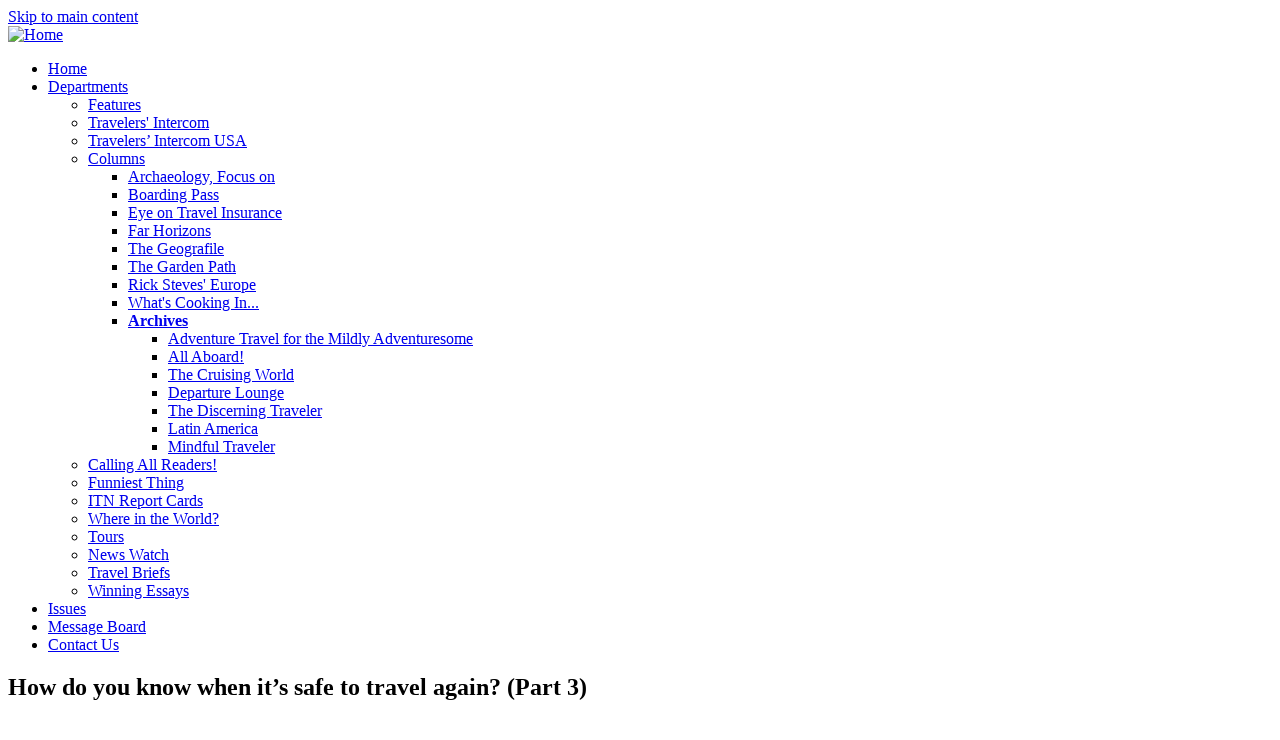

--- FILE ---
content_type: text/html
request_url: http://intltravelnews.com/2022/how-do-you-know-when-it-s-safe-travel-again-part-3
body_size: 8426
content:


<!DOCTYPE html PUBLIC "-//W3C//DTD XHTML+RDFa 1.0//EN" "http://www.w3.org/MarkUp/DTD/xhtml-rdfa-1.dtd">
<html xmlns="http://www.w3.org/1999/xhtml" xml:lang="en" version="XHTML+RDFa 1.0" dir="ltr"  prefix="content: http://purl.org/rss/1.0/modules/content/ dc: http://purl.org/dc/terms/ foaf: http://xmlns.com/foaf/0.1/ og: http://ogp.me/ns# rdfs: http://www.w3.org/2000/01/rdf-schema# sioc: http://rdfs.org/sioc/ns# sioct: http://rdfs.org/sioc/types# skos: http://www.w3.org/2004/02/skos/core# xsd: http://www.w3.org/2001/XMLSchema#">
<meta name="viewport" content="width=device-width, initial-scale=1.0">
<meta http-equiv="Content-Security-Policy" content="upgrade-insecure-requests">

  <meta property="og:url" content="https://www.intltravelnews.com/2022/how-do-you-know-when-it-s-safe-travel-again-part-3" />
  <meta property="og:description" content="How do you know when it&rsquo;s safe to travel again? (Part 3 in a series)

This month I&rsquo;m sharing the experiences of two people who took small-group tours.

Morocco adventure

After reading my last two columns, ITN reader Lenita Firth of Mill Creek, Washington, emailed to say that she and her husband returned on Nov..." />
  <meta property="og:type" content="article" />
  <meta property="og:title" content="How do you know when it’s safe to travel again? (Part 3)" />
  <meta property="og:image" content="https://www.intltravelnews.com/" />


<head profile="http://www.w3.org/1999/xhtml/vocab">
  <meta http-equiv="Content-Type" content="text/html; charset=utf-8" />
<meta name="Generator" content="Drupal 7 (http://drupal.org)" />
<link rel="canonical" href="how-do-you-know-when-it-s-safe-travel-again-part-3.html" />
<link rel="shortlink" href="../node/17275.html" />
<link rel="shortcut icon" href="../sites/all/themes/combray/favicon.ico" type="image/vnd.microsoft.icon" />

  <script type="application/ld+json">{
        "@context": "https://schema.org",
        "@type": "NewsArticle",
        "mainEntityOfPage": {
          "@type": "WebPage",
          "@id": "https://www.intltravelnews.com/2022/how-do-you-know-when-it-s-safe-travel-again-part-3"
        },
        "headline": "How do you know when it’s safe to travel again? (Part 3)",
        "image": "",
        "datePublished": "2022-01-01T11:25:54-08:00",
        "dateModified": "2022-01-02T10:56:12-08:00",
        "author": {
          "@type": "Person",
          "name": "Randy Keck"
        },
        "publisher": {
           "name": "International Travel News Network",
           "@type": "Organization",
           "logo": {
              "@type": "ImageObject",
              "url": "https://www.intltravelnews.com/sites/default/files/logo_0.png"
           }
        },
        "isAccessibleForFree": "True"
      }</script>

  <title>How do you know when it’s safe to travel again? (Part 3) | International Travel News</title>

  


  <link rel="stylesheet" href="../sites/all/themes/combray/css/bootstrap.min.css">
  <style>@import url("../modules/system/system.base.css");

    @import url("../sites/all/modules/jquery_update/replace/ui/themes/base/minified/jquery.ui.core.min.css");
    @import url("../sites/all/modules/jquery_update/replace/ui/themes/base/minified/jquery.ui.theme.min.css");

    @import url("../modules/contextual/contextual.css");
    @import url("../modules/field/theme/field.css");
    @import url("../sites/all/modules/logintoboggan/logintoboggan.css");
    @import url("../modules/node/node.css");
    @import url("../sites/all/modules/views/css/views.css");
    @import url("../sites/all/modules/admin_menu/admin_menu.css");
    @import url("../sites/all/modules/admin_menu/admin_menu_toolbar/admin_menu_toolbar.css");
    @import url("../modules/shortcut/shortcut.css");
    @import url("../sites/all/modules/ctools/css/ctools.css");
    @import url("../sites/all/modules/lightbox2/css/lightbox.css");
    @import url("../sites/all/modules/panels/css/panels.css");
    @import url("../sites/all/modules/wysiwyg_linebreaks/wysiwyg_linebreaks.css");
    @import url("../sites/all/modules/devel/devel_krumo.css");
    @import url("../sites/all/modules/panels/plugins/layouts/threecol_25_50_25/threecol_25_50_25.css");
    @import url("../sites/all/modules/panels/plugins/layouts/twocol_stacked/twocol_stacked.css");
    @import url("../sites/all/modules/ctools/css/modal.css");
    @import url("../sites/all/modules/panels/css/panels_dnd.css");
    @import url("../sites/all/modules/panels/css/panels_admin.css");
    @import url("../sites/all/modules/panels/panels_ipe/css/panels_ipe.css");
    @import url("../sites/all/modules/panels/plugins/layouts/onecol/onecol.css");
    @import url("../sites/all/themes/combray/css/style.css");
    @import url("../sites/all/themes/combray/css/custom.css");
    @import url("../sites/all/themes/combray/css/slick.css");
    @import url("../sites/all/themes/combray/css/font-awesome.min.css");
  </style>




  <link href="https://fonts.googleapis.com/css?family=Noto+Serif%7COpen+Sans%7COpen+Sans+Condensed%7CRoboto%7CRoboto+Condensed" rel="stylesheet">

  <script>window.google_analytics_uacct = "UA-3572020-1";</script>
<script src="https://ajax.googleapis.com/ajax/libs/jquery/1.9.1/jquery.min.js"></script>
<script>window.jQuery || document.write("<script src='/sites/all/modules/jquery_update/replace/jquery/1.9/jquery.min.js'>\x3C/script>")</script>
<script src="../misc/jquery-extend-3.4.0-v=1.9.1.js"></script>
<script src="../misc/jquery-html-prefilter-3.5.0-backport-v=1.9.1.js"></script>
<script src="../misc/jquery.once-v=1.2.js"></script>
<script>var googletag = googletag || {};
googletag.cmd = googletag.cmd || [];
googletag.slots = googletag.slots || {};</script>
<script src="https://www.googletagservices.com/tag/js/gpt.js"></script>
<script src="../misc/drupal-r9um5h.js"></script>
<script src="../sites/all/modules/jquery_update/replace/ui/external/jquery.cookie-v=67fb34f6a866c40d0570.js"></script>
<script src="https://cdn.jsdelivr.net/bootstrap/3.3.5/js/bootstrap.js"></script>
<script src="../sites/all/modules/custom_regcodes/custom_regcodes-r9um5h.js"></script>
<script>googletag.cmd.push(function() {
  googletag.pubads().enableAsyncRendering();
  googletag.pubads().enableSingleRequest();
  googletag.pubads().collapseEmptyDivs(true);
});

googletag.enableServices();</script>
<script src="../sites/all/modules/custom/caption-r9um5h.js"></script>
<script src="../sites/all/modules/custom/paywall-r9um5h.js"></script>
<script src="../sites/all/modules/google_analytics/googleanalytics-r9um5h.js"></script>
<script>(function(i,s,o,g,r,a,m){i["GoogleAnalyticsObject"]=r;i[r]=i[r]||function(){(i[r].q=i[r].q||[]).push(arguments)},i[r].l=1*new Date();a=s.createElement(o),m=s.getElementsByTagName(o)[0];a.async=1;a.src=g;m.parentNode.insertBefore(a,m)})(window,document,"script","https://www.google-analytics.com/analytics.js","ga");ga("create", "UA-3572020-1", {"cookieDomain":"auto"});ga("require", "displayfeatures");ga("set", "anonymizeIp", true);ga("send", "pageview");</script>
<script src="../sites/all/themes/combray/js/slick.min-r9um5h.js"></script>
<script>jQuery.extend(Drupal.settings, {"basePath":"\/","pathPrefix":"","ajaxPageState":{"theme":"combray","theme_token":"8vSxqO4XaZw4j8HMbtDFNGCF3nvIDOjZKIFFCj_0QcM","js":{"sites\/all\/modules\/lightbox2\/js\/lightbox.js":1,"sites\/all\/themes\/bootstrap\/js\/bootstrap.js":1,"0":1,"\/\/ajax.googleapis.com\/ajax\/libs\/jquery\/1.9.1\/jquery.min.js":1,"1":1,"misc\/jquery-extend-3.4.0.js":1,"misc\/jquery-html-prefilter-3.5.0-backport.js":1,"misc\/jquery.once.js":1,"2":1,"https:\/\/www.googletagservices.com\/tag\/js\/gpt.js":1,"misc\/drupal.js":1,"sites\/all\/modules\/jquery_update\/replace\/ui\/external\/jquery.cookie.js":1,"\/\/cdn.jsdelivr.net\/bootstrap\/3.3.5\/js\/bootstrap.js":1,"sites\/all\/modules\/custom_regcodes\/custom_regcodes.js":1,"3":1,"sites\/all\/modules\/custom\/caption.js":1,"sites\/all\/modules\/custom\/paywall.js":1,"sites\/all\/modules\/google_analytics\/googleanalytics.js":1,"4":1,"sites\/all\/themes\/combray\/js\/slick.min.js":1},"css":{"modules\/system\/system.base.css":1,"modules\/field\/theme\/field.css":1,"sites\/all\/modules\/logintoboggan\/logintoboggan.css":1,"modules\/node\/node.css":1,"sites\/all\/modules\/views\/css\/views.css":1,"sites\/all\/modules\/ctools\/css\/ctools.css":1,"sites\/all\/modules\/lightbox2\/css\/lightbox.css":1,"sites\/all\/modules\/panels\/css\/panels.css":1,"sites\/all\/modules\/wysiwyg_linebreaks\/wysiwyg_linebreaks.css":1,"\/\/cdn.jsdelivr.net\/bootswatch\/3.3.5\/paper\/bootstrap.css":1,"sites\/all\/themes\/bootstrap\/css\/3.3.5\/overrides-paper.min.css":1,"sites\/all\/themes\/combray\/css\/style.css":1,"sites\/all\/themes\/combray\/css\/custom.css":1,"sites\/all\/themes\/combray\/css\/slick.css":1,"sites\/all\/themes\/combray\/css\/font-awesome.min.css":1}},"lightbox2":{"rtl":0,"file_path":"\/(\\w\\w\/)public:\/","default_image":"\/sites\/all\/modules\/lightbox2\/images\/brokenimage.jpg","border_size":10,"font_color":"000","box_color":"fff","top_position":"","overlay_opacity":"0.8","overlay_color":"000","disable_close_click":1,"resize_sequence":0,"resize_speed":400,"fade_in_speed":400,"slide_down_speed":600,"use_alt_layout":0,"disable_resize":0,"disable_zoom":0,"force_show_nav":0,"show_caption":1,"loop_items":0,"node_link_text":"View Image Details","node_link_target":0,"image_count":"Image !current of !total","video_count":"Video !current of !total","page_count":"Page !current of !total","lite_press_x_close":"press \u003Ca href=\u0022#\u0022 onclick=\u0022hideLightbox(); return FALSE;\u0022\u003E\u003Ckbd\u003Ex\u003C\/kbd\u003E\u003C\/a\u003E to close","download_link_text":"","enable_login":false,"enable_contact":false,"keys_close":"c x 27","keys_previous":"p 37","keys_next":"n 39","keys_zoom":"z","keys_play_pause":"32","display_image_size":"original","image_node_sizes":"()","trigger_lightbox_classes":"","trigger_lightbox_group_classes":"","trigger_slideshow_classes":"","trigger_lightframe_classes":"","trigger_lightframe_group_classes":"","custom_class_handler":0,"custom_trigger_classes":"","disable_for_gallery_lists":true,"disable_for_acidfree_gallery_lists":true,"enable_acidfree_videos":true,"slideshow_interval":5000,"slideshow_automatic_start":true,"slideshow_automatic_exit":true,"show_play_pause":true,"pause_on_next_click":false,"pause_on_previous_click":true,"loop_slides":false,"iframe_width":600,"iframe_height":400,"iframe_border":1,"enable_video":0,"useragent":"SiteSucker\/2.4.6"},"googleanalytics":{"trackOutbound":1,"trackMailto":1,"trackDownload":1,"trackDownloadExtensions":"7z|aac|arc|arj|asf|asx|avi|bin|csv|doc(x|m)?|dot(x|m)?|exe|flv|gif|gz|gzip|hqx|jar|jpe?g|js|mp(2|3|4|e?g)|mov(ie)?|msi|msp|pdf|phps|png|ppt(x|m)?|pot(x|m)?|pps(x|m)?|ppam|sld(x|m)?|thmx|qtm?|ra(m|r)?|sea|sit|tar|tgz|torrent|txt|wav|wma|wmv|wpd|xls(x|m|b)?|xlt(x|m)|xlam|xml|z|zip"},"bootstrap":{"anchorsFix":"0","anchorsSmoothScrolling":"0","formHasError":1,"popoverEnabled":1,"popoverOptions":{"animation":1,"html":0,"placement":"right","selector":"","trigger":"click","triggerAutoclose":1,"title":"","content":"","delay":0,"container":"body"},"tooltipEnabled":1,"tooltipOptions":{"animation":1,"html":0,"placement":"auto left","selector":"","trigger":"hover focus","delay":0,"container":"body"}}});</script>
</head>

<body class="html not-front not-logged-in one-sidebar sidebar-second page-node page-node- page-node-17275 node-type-article navbar-is-static-top" >


    <div id="skip-link">
    <a href="how-do-you-know-when-it-s-safe-travel-again-part-3.html#main-content" class="element-invisible element-focusable">Skip to main content</a>
  </div>

    






  <div class="container">
 <div id="loginheader">

           </div>
  </div>

<header id="navbar" role="banner">



  <div class="container">
	   <div id="leaderboard">
	  	       	   </div>
	  	        <div id="searchheader">
	       	        </div>
    <div class="navbar-header">

          
        <!-- /#search form -->
              <a class="logo navbar-btn " href="../index.html" title="Home">
          <img src="../sites/default/files/logo_0.png" alt="Home" />
        </a>
      
      
      <!--         <button type="button" class="navbar-toggle" data-toggle="collapse" data-target=".navbar-collapse">
          <span class="sr-only">Toggle navigation</span>
          <span class="icon-bar"></span>
          <span class="icon-bar"></span>
          <span class="icon-bar"></span>
        </button>
       -->
    </div>

          <div class="">
        <nav role="navigation">
                      <ul class="menu nav navbar-nav"><li class="first leaf"><a href="../index.html" title="">Home</a></li>
<li class="expanded dropdown"><a href="javascript: void(0);" title="" class="dropdown-toggle" data-toggle="dropdown">Departments <span class="caret"></span></a><ul class="dropdown-menu"><li class="first leaf"><a href="../section/features.html" title="">Features</a></li>
<li class="leaf"><a href="../section/travelers-intercom/index.html" title="">Travelers&#039; Intercom</a></li>
<li class="leaf"><a href="../section/8569.html" title="">Travelers’ Intercom USA</a></li>
<li class="expanded dropdown-submenu"><a href="../section/columns.html" title="" class="dropdown-toggle" data-toggle="dropdown">Columns</a><ul class="dropdown-menu"><li class="first leaf"><a href="../columns/focus-on-archaeology.html" title="">Archaeology, Focus on</a></li>
<li class="leaf"><a href="../section/3.html" title="">Boarding Pass</a></li>
<li class="leaf"><a href="../columns/travel-insurance.html" title="">Eye on Travel Insurance</a></li>
<li class="leaf"><a href="../columns/far-horizons.html" title="">Far Horizons</a></li>
<li class="leaf"><a href="../columns/geografile.html" title="">The Geografile</a></li>
<li class="leaf"><a href="../columns/garden-path.html" title="">The Garden Path</a></li>
<li class="leaf"><a href="../columns/rick-steves-europe.html" title="">Rick Steves&#039; Europe</a></li>
<li class="leaf"><a href="../columns/whats-cooking-in.html" title="">What&#039;s Cooking In...</a></li>
<li class="last expanded dropdown-submenu"><a href="../section/columns.html" title="" class="dropdown-toggle" data-toggle="dropdown"><b>Archives</b></a><ul class="dropdown-menu"><li class="first leaf"><a href="../columns/adventure-travel.html" title="">Adventure Travel for the Mildly Adventuresome</a></li>
<li class="leaf"><a href="../columns/all-aboard.html" title="">All Aboard!</a></li>
<li class="leaf"><a href="../columns/cruising-world.html" title="">The Cruising World</a></li>
<li class="leaf"><a href="../columns/departure-lounge.html" title="">Departure Lounge</a></li>
<li class="leaf"><a href="../columns/discerning-traveler.html" title="">The Discerning Traveler</a></li>
<li class="leaf"><a href="../columns/latin-america-watch.html" title="">Latin America</a></li>
<li class="last leaf"><a href="../columns/mindful-traveler.html" title="">Mindful Traveler</a></li>
</ul></li>
</ul></li>
<li class="leaf"><a href="../section/calling-all-readers.html" title="">Calling All Readers!</a></li>
<li class="leaf"><a href="../funniest-thing-section.html" title="">Funniest Thing</a></li>
<li class="leaf"><a href="../section/report-cards.html" title="">ITN Report Cards</a></li>
<li class="leaf"><a href="../where-in-the-world-archives.html" title="">Where in the World?</a></li>
<li class="leaf"><a href="../section/tours.html" title="">Tours</a></li>
<li class="leaf"><a href="../section/news-watch.html" title="">News Watch</a></li>
<li class="leaf"><a href="../section/travel-briefs.html" title="">Travel Briefs</a></li>
<li class="last leaf"><a href="../section/essay-contest.html" title="">Winning Essays</a></li>
</ul></li>
<li class="leaf"><a href="../issues.html" title="">Issues</a></li>
<li class="leaf"><a href="../message-board.html" title="">Message Board</a></li>
<li class="last leaf"><a href="../contact.html" title="">Contact Us</a></li>
</ul>                                        

        </nav>
      </div>
      </div>
</header>

<div class="main-container container">

<!-- put message board title here -->
  <header role="banner" id="page-header">
    
      </header> <!-- /#page-header -->

  <div class="row">

    
    <section class="col-sm-9">
                  <a id="main-content"></a>
                    <h1 class="page-header">How do you know when it’s safe to travel again? (Part 3)</h1>
                                                          <div class="region region-content">
    <section id="block-system-main" class="block block-system clearfix">

      
  



<div id="node-17275" class="free node node-article node-promoted clearfix"  about="/2022/how-do-you-know-when-it-s-safe-travel-again-part-3" typeof="sioc:Item foaf:Document">

  
        <span property="dc:title" content="How do you know when it’s safe to travel again? (Part 3)" class="rdf-meta element-hidden"></span><span property="sioc:num_replies" content="0" datatype="xsd:integer" class="rdf-meta element-hidden"></span>

    <!-- START ARTICLE HEADER -->
    <div class="article-header">
      By Randy Keck<br>This item appears on page 23 of the January 2022 issue.    </div>
    <!-- END ARTICLE HEADER -->






    <div class="content non-paywall" >
      <div class="field field-name-body field-type-text-with-summary field-label-hidden"><div class="field-items"><div class="field-item even" property="content:encoded"><p><b>How do you know when it&rsquo;s safe to travel again? </b><i>(Part 3 in a series)</i></p>
<p>This month I&rsquo;m sharing the experiences of two people who took small-group tours.</p>
<p><b>Morocco adventure</b></p>
<p>After reading my last two columns, <b><i>ITN</i></b> reader Lenita Firth of Mill Creek, Washington, emailed to say that she and her husband returned on Nov. 5, 2021, from a 2-week trip to Morocco with Odysseys Unlimited <i>(Newton, MA; 888/370-6765, <a href="http://odysseys-unlimited.com">odysseys-unlimited.com</a>)</i>. She wrote that, as part of a group of six, they felt no hesitation about traveling, and the only stressful point came when they had to test negative for COVID before returning to the US.&nbsp;(They did.)&nbsp;</p>
<p>She reported that both Delta Air Lines and Air France were good about COVID safety, and Odysseys was impeccable.&nbsp;In Morocco, restaurants everywhere required proof of vaccination, as did their hotels. In the medinas, some of the workers wore masks and some did not.&nbsp;The same was true of shoppers.</p>
<p>Lenita wrote that tour members wore masks most all of the time they were out sightseeing but not on their camel ride. They always masked up entering hotels and restaurants, and their guide had copies of their vaccination cards to show when required.&nbsp;</p>
<p>She said their small group voted to not wear masks on their private coach, but their guide always reminded them to put them on when they left the coach. Both their guide and driver were vaccinated.</p>
<p>If I were to travel to Morocco during the pandemic, I would do so only on a small-group tour with a trusted company. To limit COVID exposure, I would spend less of my free time in the medinas and bazaars than I did in November 2019 with ElderTreks.</p>
<p><b>Iceland exploration</b></p>
<p>Kathy Thomas of Collegeville, Pennsylvania, traveled to Iceland with Overseas Adventure Travel, or OAT <i>(Boston, MA; 800/955-1925, oat <a href="http://travel.com">travel.com</a>)</i>, on July 9, 2021, one of OAT&rsquo;s first departures after an extended COVID hiatus. My telephone interview with her about that experience and another trip was most informative.&nbsp;</p>
<p>Kathy, like many of us, was anxious to get back on the road and felt confident about going to Iceland because, combined with OAT&rsquo;s planning and advisories about that destination, the country had a high vaccination rate and a low COVID rate, which, initially at least, allowed for regulations for visitors to be quite lax.&nbsp;</p>
<p>Shortly after her return, that all changed as Iceland&rsquo;s COVID rate ticked up. Regulations there are more stringent now, especially regarding mask wearing and being vaccinated. She felt that the country perhaps had been a bit lax and naïve regarding their original COVID regulations.&nbsp;</p>
<p>Kathy&rsquo;s round-trip flight to Iceland was out of Newark on Icelandair, and the flights operated without incident. Kathy said their OAT trip was well organized, their group of 15 had a private coach, and the driver and guide were both vaccinated.&nbsp;</p>
<p>If I were to travel to Iceland now, as compared to when I visited in June 2016, I would exercise extra caution at the popular Blue Lagoon as well as in Reykjavík&rsquo;s often busy Keflavík Airport.</p>
<p><b>Turkey and Azerbaijan</b></p>
<p>Having gotten her feet wet, Kathy Thomas traveled again with OAT, this time to Turkey. Her trip, Oct. 19-Nov. 19, included a 5-day Azerbaijan pre-trip.</p>
<p>Kathy said that on all her flights, on United Airlines, Lufthansa and Turkish Airlines, on-board mask compliance went smoothly.</p>
<p>There were six tour members in Azerbaijan and eight in Turkey, so they never felt crowded. In both countries, her group always wore masks indoors and sometimes on their private coach. In each case, their driver and guide were vaccinated and COVID-careful, including during their four days sailing aboard a Turkish <i>gulet</i>.&nbsp;</p>
<p>OAT arranged for the necessary COVID test prior to returning home.&nbsp;</p>
<p>Adventurer Kathy reported she takes COVID quite seriously and also plans to continue to travel, selectively, during the pandemic.&nbsp;</p>
<p>When asked what advice she has for others wanting to travel, she recommended they thoroughly research the COVID policies and testing requirements of any companies and destinations they&rsquo;re considering, keeping in mind their own personal risk tolerance.</p>
<p>Due to the varied requirements for each country, Kathy found it valuable to create a word document with time lines, deadlines, documents, individual country requirements, etc. This type of detailed preparation may be intimidating for some travelers but is worth considering.&nbsp;</p>
<p>Kathy&rsquo;s final comment spoke volumes: &ldquo;International travel during COVID is not for the timid.&rdquo;&nbsp;</p>
<p>I&rsquo;ll share more travelers&rsquo; COVID experiences next month.&nbsp;</p>
<p><i>Contact Randy at 80 America Way, Jamestown, RI 02835; 401/560-0350, <a href="mailto:randykeck@yahoo.com">randykeck@yahoo.com</a>.</i></p>
</div></div></div>    </div>


</div>
</section>
  </div>
    </section>

          <aside class="col-sm-3" role="complementary">
          <div class="region region-sidebar-second">
    <section id="block-views-nodequeue-5-block" class="block block-views clearfix">

      
  <div class="view view-nodequeue-5 view-id-nodequeue_5 view-display-id-block off-white-textbox view-dom-id-e45a664549654393283022d464d63e89">
            <div class="view-header">
      <h3>This item is part of a series.</h3>
    </div>
  
  
  
      <div class="view-content">
        <div class="views-row views-row-1 views-row-odd views-row-first">
      
  <div class="views-field views-field-counter">        <span class="field-content"><a href="../2021/how-do-you-know-when-it-s-safe-travel-again-part-1.html">Part 1</a></span>  </div>  </div>
  <div class="views-row views-row-2 views-row-even">
      
  <div class="views-field views-field-counter">        <span class="field-content"><a href="../2021/how-do-you-know-when-it-safe-travel-again-part-2.html">Part 2</a></span>  </div>  </div>
  <div class="views-row views-row-3 views-row-odd">
      
  <div class="views-field views-field-counter">        <span class="field-content"><a href="how-do-you-know-when-it-s-safe-travel-again-part-3.html">Part 3</a></span>  </div>  </div>
  <div class="views-row views-row-4 views-row-even views-row-last">
      
  <div class="views-field views-field-counter">        <span class="field-content"><a href="how-do-you-know-when-it-s-safe-travel-again-part-4.html">Part 4</a></span>  </div>  </div>
    </div>
  
  
  
  
  
  
</div>
</section>
  </div>
      </aside>  <!-- /#sidebar-second -->
    
  </div>
</div>

  <footer class="footer container">
      <div class="region region-footer">
    <section id="block-block-19" class="block block-block clearfix">

      
  <div id="copyrightnotice">&copy; 2024 International Travel News. All Rights Reserved.</div>
<div style="font-size:12px;">The names and addresses of <b><i>ITN</i></b> subscribers will not be released to any other firm, even after your subscription expires. We respect your privacy.</div>

</section>
  </div>
  </footer>






  <script src="../sites/all/modules/lightbox2/js/lightbox-r9um5h.js"></script>
<script src="../sites/all/themes/bootstrap/js/bootstrap-r9um5h.js"></script>



  <script>
    jQuery(window).on('load', function() {


      let lastShown = parseInt(localStorage.getItem('lastShown')); //EDIT: Added parseInt
      let maxTime = (86400 * 1000); //ms (1 day)
      //if lastShown is undefined or enough time has passed
      if (!lastShown | lastShown + maxTime < Date.now()) {

        jQuery('#byeModal').modal('toggle')
        //store the time to check next time the page is loaded
        localStorage.setItem('lastShown', Date.now());
      }






    });
  </script>
</body>

</html>

--- FILE ---
content_type: text/plain
request_url: https://www.google-analytics.com/j/collect?v=1&_v=j102&aip=1&a=622135926&t=pageview&_s=1&dl=http%3A%2F%2Fintltravelnews.com%2F2022%2Fhow-do-you-know-when-it-s-safe-travel-again-part-3&ul=en-us%40posix&dt=How%20do%20you%20know%20when%20it%E2%80%99s%20safe%20to%20travel%20again%3F%20(Part%203)%20%7C%20International%20Travel%20News&sr=1280x720&vp=1280x720&_u=YGBAgEABAAAAACAAI~&jid=1853643581&gjid=1946124192&cid=70956815.1762012858&tid=UA-3572020-1&_gid=439159842.1762012858&_slc=1&z=2023292996
body_size: -451
content:
2,cG-YZXCKPDY43